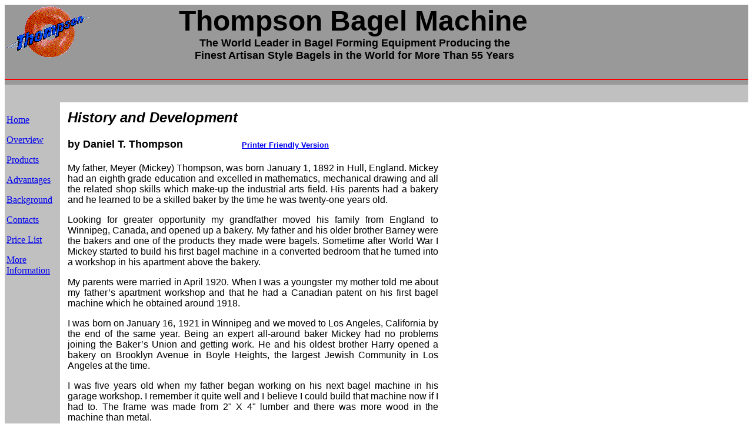

--- FILE ---
content_type: text/html
request_url: https://bagelproducts.com/history.htm
body_size: 12293
content:
<html>

<head>
<meta http-equiv="Content-Type" content="text/html; charset=windows-1252">
<meta name="GENERATOR" content="Microsoft FrontPage 6.0">
<meta name="ProgId" content="FrontPage.Editor.Document">
<title>Thompson Bagel Machine - History</title>
</head>

<body>
<table border="0" width="100%" bgcolor="#999999" cellspacing="0" cellpadding="0" height="17">
  <tr height="50">
    <td width="155" valign="top" height="1">
      <p align="left"><img border="0" src="../images/tbmlogo.gif" alt="Industrial Bagel Forming Equipment" width="146" height="93"></p>
    </td>
    <td width="758" valign="top" height="1" bgcolor="#999999">
      <h1 align="center"><b><font color="#000000" size="7" face="Arial">Thompson Bagel Machine</font><font face="Arial" size="4"><br>
      &nbsp;The World Leader in Bagel Forming Equipment Producing the <br>
&nbsp;Finest Artisan Style Bagels in the World for More Than 55 Years </font></b></h1>
    </td>
    <td width="20%" valign="top" height="1" bgcolor="#999999">
      &nbsp;</td>
  </tr>
  <tr height="12">
    <td width="100%" height="17" colspan="3">
      <hr ALIGN="right" color="#FF0000">
    </td>
  </tr>
  <tr height="30">
    <td width="100%" height="4" bgcolor="#C0C0C0" colspan="3"><font size="1">&nbsp;&nbsp;</font></td>
  </tr>
</table>
<div align="left">
  <table border="0" width="740" height="415" cellspacing="0" cellpadding="3">
    <tr>
      <td width="100" height="102" valign="top" bgcolor="#C0C0C0">
        <a href="index.htm"><font face="System"><br>
        Home</font></a>
        <p><a href="tprodo.htm"><font face="System">Overview</font></a></p>
        <p><a href="tprodm.htm"><font face="System">Products</font></a></p>
        <a href="advantages.htm"><font face="System">Advantages</font></a>
        <p><a href="tbkgrnd.htm"><font face="System">Background</font></a></p>
        <p><a href="contact.htm"><font face="System">Contacts</font></a></p>
        <p><a href="prices.htm"><font face="System">Price List</font></a></p>
        <p><font face="System"><a href="request.htm">More<br>
        Information</a></font>
      </td>
      <td width="8" height="314" valign="top"></td>
      <td width="86%" height="314" valign="top">
        <table border="0" width="99%" height="6" cellspacing="0" cellpadding="0">
          <tr>
            <td width="80%" height="9">
                        </td>
          </tr>
          <tr>
            <td width="80%" height="37">
              <h1>
              <i><font face="Arial" size="5">History and Development</font></i> 
              </h1>
            </td>
          </tr>
          <tr>
            <td width="80%" height="518" valign="top">
              <h1>
              <font size="4" face="Arial">by Daniel T. Thompson&nbsp;&nbsp;&nbsp;&nbsp;&nbsp;&nbsp;&nbsp;&nbsp;&nbsp;&nbsp;&nbsp;&nbsp;&nbsp;&nbsp;&nbsp;&nbsp;&nbsp;&nbsp;&nbsp;
              </font><a href="history-print.htm"><font face="Arial" size="2">Printer
              Friendly Version</font></a> 
              </h1>
<div align="left">

<table border="0" width="630" cellspacing="0" cellpadding="0">
  <tr>
    <td width="670"><p ALIGN="JUSTIFY"><font face="Arial">My father, Meyer (Mickey) Thompson, was born
    January 1, 1892 in Hull, England. Mickey had an eighth grade education and excelled in
    mathematics, mechanical drawing and all the related shop skills which make-up the
    industrial arts field. His parents had a bakery and he learned to be a skilled baker by
    the time he was twenty-one years old.</font></p>
    <p ALIGN="JUSTIFY"><font face="Arial">Looking for greater opportunity my grandfather moved his family from
    England to Winnipeg, Canada, and opened up a bakery. My father and his older brother
    Barney were the bakers and one of the products they made were bagels. Sometime after World
    War I Mickey started to build his first bagel machine in a converted bedroom that he
    turned into a workshop in his apartment above the bakery.</font> </p>
    <p ALIGN="JUSTIFY"><font face="Arial">My parents were married in April 1920. When I was a youngster my mother
    told me about my father&#146;s apartment workshop and that he had a Canadian patent on his
    first bagel machine which he obtained around 1918.</font> </p>
    <p ALIGN="JUSTIFY"><font face="Arial">I was born on January 16, 1921 in Winnipeg
    and we moved to Los Angeles,
    California by the end of the same year. Being an expert all-around baker Mickey had no
    problems joining the Baker&#146;s Union and getting work. He and his oldest brother Harry
    opened a bakery on Brooklyn Avenue in Boyle Heights, the largest Jewish Community in Los
    Angeles at the time.</font></p>
    <p ALIGN="JUSTIFY"><font face="Arial">I was five years old when my father began working on his next bagel
    machine in his garage workshop. I remember it quite well and I believe I could build that
    machine now if I had to. The frame was made from 2&quot; X 4&quot; lumber and there was
    more wood in the machine than metal.</font></p>
    <p ALIGN="JUSTIFY"><font face="Arial">Mickey was inventing a machine that would make a bagel the way a hand
    made bagel was formed. I assume that this machine was similar to the first one that he
    built in Canada. My father never discussed that machine with me. This machine used a
    wooden drum covered on the periphery with cotton belting that was attached to the drum by
    nails and glue, which was about 24&quot; in diameter and 20&quot; wide. It rolled two
    pieces of dough side by side into two 8&quot; strips. The two pieces of dough rolled
    against a curved sheet metal baffle that was 1-1/2&quot; from the drum at the beginning of
    the roll and ½&quot; at the end of the roll. When the dough strips left the baffle they
    would hopefully fall onto two parallel rods (mandrels) about 1-3/4&quot; in diameter and
    about 8&quot; long, where they momentarily rested (hopefully staying centered without
    sliding off) and then assumed a horse-shoe shape on the mandrels.</font></p>
    <p ALIGN="JUSTIFY"><font face="Arial">Immediately after the dough strips were positioned on the mandrels, two
    sleeves (tubes) parallel to the mandrels and whose centerlines coincided with centerlines
    of the mandrels moved into and started rolling the pieces of dough around the mandrels.
    The sleeves formed an inside diameter of about 2-1/2&quot; and rolled the strips around
    the mandrels to form the bagels.</font> </p>
    <p ALIGN="JUSTIFY"><font face="Arial">When the sleeves passed the ends of the mandrels they opened up
    releasing the two bagels onto a conveyor belt moving at right angles to the mandrels. The
    sleeves then moved back to their starting position and were mechanically closed at the
    same time. The sleeves were kept closed the same way Vise-Grip type pliers operate. Mickey
    did not realize that he could have invented the Vise-Grips had he gone a little further
    with it.</font></p>
    <p ALIGN="JUSTIFY"><font face="Arial">If everything worked perfectly, he had bagels, but all too often the
    strips fell off the mandrels and ended up on the floor or their ends did not join or lock.
    In addition to not being accurate enough the machine was too slow to be commercially
    feasible. This machine went the way of the others. Mickey saved some parts from this
    machine and reused them in his next attempt to build a successful bagel machine years
    later.</font></p>
    <p ALIGN="JUSTIFY"><font face="Arial">One day in 1932 I saw him playing around with a piece of dough, along
    with some rods and tubes. Soon he was building his next bagel machine. I was now eleven
    years old enjoying my summer vacation when he enlisted my help.</font> </p>
    <p ALIGN="JUSTIFY"><font face="Arial">Mickey was now inventing an extrusion machine consisting of a 6&quot;
    diameter auger or screw drive, which was about 8&quot; long in a seven inch inside
    diameter chamber. One end funneled down to 1-3/4&quot; diameter over an 8&quot; to
    10&quot; distance, while the other end had two 1&quot; bearings supporting the 1&quot;
    shaft that was driving the auger. Through the one inch shaft was a ½&quot; shaft which
    extended beyond the end of the funnel or cone about 8&quot; and supported a 1-3/4&quot;
    rod that was about 8&quot; long.</font></p>
    <p ALIGN="JUSTIFY"><font face="Arial">This machine extruded a continuous ring of dough outwardly through an
    opening at the end of the tube. Mickey created a tubular knife sliding over the tube and
    cutting off the ring of dough around the opening. All that was left was to roll this piece
    of dough off the end of the rod. He had fashioned a perfectly shaped bagel without a lock.
    He and I spent the summer building a machine to extrude bagels on these principles.</font></p>
    <p ALIGN="JUSTIFY"><font face="Arial">We built the machine in our one-car garage workshop with the only power
    tool being a double wheel grinder. Our other tools consisted of a blacksmith drill, a
    breast drill and other hand tools for metalworking. I resented missing a lot of baseball
    games and not being able to play with my friends, but I understood what my father was
    attempting to accomplish and I did not complain. I learned that things could be
    accomplished without the proper tools, substituting shear sweat and determination.</font></p>
    <p ALIGN="JUSTIFY"><font face="Arial">Mickey&#146;s machine was probably the world&#146;s first attempt to
    extrude bagel dough. He had no way of knowing that forcing bagel dough through a 7&quot;
    diameter chamber, which funneled down to 1-3/4&quot; on the other end would kill or burn
    the bagel dough. This resulted in the bagels not rising in the final proof and looking
    like hockey pucks with holes when baked. This machine went the way of the others and he
    made no more attempts to invent a bagel machine until after World War II.</font></p>
    <p ALIGN="JUSTIFY"><font face="Arial">One afternoon in early 1945, Mickey was struck by a truck, he was
    incapacitated and could not work for nine months. During his recuperation he dreamed up
    his next bagel machine and made drawings for it. I was in the service at this time as a
    navigator-bombardier flying combat missions over Japan and was not able to help him until
    I returned home.</font></p>
    <p ALIGN="JUSTIFY"><font face="Arial">When World War II ended, I returned home from the Pacific Theatre and
    was discharged from the Air Force. I returned to U.C.L.A. where I had two more years of
    college to complete my education and earn my Industrial Arts Teaching Credential. Being
    that machine shop practice was one of my required courses, I was able to help my father by
    building his next prototype machine in the U.C.L.A. Industrial Arts Building and fulfil my
    machine shop requirements at the same time.</font></p>
    <p ALIGN="JUSTIFY"><font face="Arial">This machine consisted of eight bagel-forming units and was smaller
    than his earlier machine that consisted of two bagel-forming units. I called it the
    &quot;turret machine&quot;. It had a round tabletop approximately 36&quot; in diameter
    with eight 3&quot; diameter openings equally spaced at 45° around its periphery. Mounted on the underside of the tabletop and centered
    to each of the openings was a 5&quot; long tube, 3&quot; in diameter and split
    longitudinally into three equal sections.</font></p>
    <p ALIGN="JUSTIFY"><font face="Arial">There was a 1-3/4&quot; diameter mandrel about 8&quot; long suspended
    and centered in each of the eight tubes. The mandrels were attached to sliding mechanisms
    fastened to the underside of the tabletop. A cam follower at the base of each sliding
    mechanism was contained in a desmodromic cam and moved the mandrels up and down through
    the tubes. The tabletop was driven by a large center driven shaft and revolved in a
    counter-clockwise direction at about 2.5 revolutions per minute, while the mandrels were
    moving up and down through the tubes.</font> </p>
    <p ALIGN="JUSTIFY"><font face="Arial">Mounted above the top of the machine was a strip moulder consisting of
    two 8&quot; diameter drums with an endless cotton belt running around them. There was a
    pressure plate curving around the rear drum capable of delivering an 8&quot; strip of
    dough to each of the eight mandrels as they passed by the discharge end of the strip
    moulder. As the strip left the moulder it dropped into a &quot;V&quot; groove where it was
    centered. The &quot;V&quot; groove flipped the 8&quot; strip into a star shaped feeder,
    which in turn deposited it behind each mandrel as it came by.</font> </p>
    <p ALIGN="JUSTIFY"><font face="Arial">The tabletop was continuously moving and timing was critical. Almost
    simultaneously one strip of dough was mechanically wrapped around one mandrel by means of
    a set of curved wrappers. They were cammed to close one at a time, first wrapping one half
    of the strip around the mandrel and then wrapping and overlapping the end of the other
    half of the strip around the mandrel by about ¾&quot;.</font> </p>
    <p ALIGN="JUSTIFY"><font face="Arial">The sliding fixture supporting the mandrel was then cammed downward
    pulling the mandrel through the tube and rolled the strip, which locked the two
    overlapping ends together. The bagel was now formed and left in the bottom of the tube. As
    soon as the top of the mandrel cleared the bottom of the tube, two thirds of the segmented
    tube was cammed open to the right releasing the bagel into a chute that positioned the
    bagel onto a conveyor belt below.</font></p>
    <p ALIGN="JUSTIFY"><font face="Arial">When the machine was finished we took it to a bakery and made bagels.
    We scaled presses with an old Dutchess bun divider and hand fed the pieces into a circular
    feeder just above the strip moulder. When the dough pieces were properly relaxed after
    dividing, it could produce 1800 quality bagels an hour with two unskilled operators, if
    there were no breakdowns.</font> </p>
    <p ALIGN="JUSTIFY"><font face="Arial">I felt a machine designed by an engineer from this prototype would be
    commercially successful. A cousin, a prominent engineer was very interested in this
    project and had an engineer in his firm design and prepare the engineering drawings. I
    took the drawings to a few engineering companies to get bids for building the machine.
    None of them would give me a bid for a completed machine. They all said they would build
    the machine on a time and materials basis only. None of the engineering firms would even
    venture giving us ballpark estimates on a final cost.</font> </p>
    <p ALIGN="JUSTIFY"><font face="Arial">We came to the conclusion that this machine was too complicated and too
    expensive to build. Our finances were very limited and we decided not to proceed with the
    project. It was obvious to me that the industry could use a bagel machine and I began
    putting a variety of ideas on paper contemplating an entirely different approach to making
    machine made bagels.</font> </p>
    <p ALIGN="JUSTIFY"><font face="Arial">In 1950 in my free time I invented and patented the first folding
    Ping-Pong table on wheels. I also started building a bagel machine that I had already made
    drawings for. It used a steel tube 3-1/2&quot; in outside diameter with a 1/8&quot; wall
    thickness. The tube was 36&quot; long and was mounted inside of an angle iron frame in a
    vertical position.</font> </p>
    <p ALIGN="JUSTIFY"><font face="Arial">I designed a special gear/pulley, made a wooden split pattern and cast
    six of them. The gear/pulleys were about 6&quot; in diameter with teeth on the periphery
    of both sides with a two-inch face. By powering one gear/pulley I could drive the other
    five, thus all the gear/pulleys were turning at the same speed and direction. The six
    gear/pulleys were mounted on the bottom of the 36&quot; steel tube in conjunction with six
    regular pulleys that were mounted on the top of the tube.</font> </p>
    <p ALIGN="JUSTIFY"><font face="Arial">The centerlines of the gear/pulleys and pulleys were in perfect
    alignment to each other. They had to be perfectly aligned in order for the six 1.7&quot;
    wide matched cotton belts to be centered and parallel to each other while running through
    the inside of the tube.</font> </p>
    <p ALIGN="JUSTIFY"><font face="Arial">I made a wooden mandrel that was 1-3/4&quot; in diameter with a tapered
    lead-in at the top. I supported it above the tube by using a mounting bracket outside and
    in-between two of the cotton belts. The mandrel was centered in the tube and was as long
    as the tube.</font> </p>
    <p ALIGN="JUSTIFY"><font face="Arial">The belts formed a moving cylindrical wall that pulled while it rolled
    the dough pieces around the suspended mandrel. When a piece of dough was dropped into the
    top of the tube, the moving cylinder started rolling it against the taper at the top of
    the mandrel and gradually elongated it into a round strip around the mandrel. By the time
    the strip of dough reached the straight part of the mandrel, the ends were joined together
    forming a toroid (doughnut or bagel shaped piece of dough). The bagel simply rolled off
    the mandrel and fell to the bottom of the machine as the belts moved around the bottom of
    the gear/pulleys.</font> </p>
    <p ALIGN="JUSTIFY"><font face="Arial">This bagel machine proved my theory that lumps of dough or dough balls
    could be directly rolled into a bagel and that my principal was sound. This principal had
    the advantage of simplicity and much higher production rates since the dough pieces could
    be directly fed into the machine at higher rates without transfers or changes in
    mechanical direction. However, when I fed this machine with multiple pieces of dough, the
    dough started to build-up on the belts rendering them useless for any kind of sustained
    production.</font> </p>
    <p ALIGN="JUSTIFY"><font face="Arial">Based on the conclusions of my belt machine tests, I felt there had to
    be a better way of designing a bagel machine utilizing my principals. Even utilizing the
    best belting materials of the time, belts had huge built-in inherent negative qualities
    that I felt were not desirable in commercial applications. I then pursued alternative
    materials and means to pull and roll dough pieces around mandrels.</font></p>
    <p ALIGN="JUSTIFY"><font face="Arial">I decided that sprockets and chains were the best solution to drive
    another kind of moving cylinder. My first idea was to fasten half cylinders longitudinally
    to chains that would oppose each other to form the moving cylinder. The half cylinders
    would be 2-3/8&quot; long to correspond to the length of the chain pitches. The opposing
    cylinders would perform the same function as the six belts being pulled through the tube.</font> </p>
    <p ALIGN="JUSTIFY"><font face="Arial">Before starting to build this machine I remembered my fathers three
    piece split sleeve that he used in his bagel machines. I designed a split sleeve similar
    to my fathers that would attach to a single chain and I called it a &quot;Cup&quot;. Thus
    was born the idea for the present &quot;Thompson Bagel Machine&quot; which is generically
    known throughout the World !</font></p>
    <p ALIGN="JUSTIFY"><font face="Arial">My cups were just under 3-3/4&quot; long with an inside diameter of
    2-3/4&quot;. They were made out of steel tubing divided longitudinally into a half section
    and two quarter sections. The two quarter sections were connected by hinges to the half
    section which formed a cylinder. I called the half section the &quot;body&quot; and the
    quarter sections &quot;wings&quot;; we still use the same terminology today. The bodies
    fasten to #50 Roller chains by way of B-2 attachment links on every sixth pitch.</font></p>
    <p ALIGN="JUSTIFY"><font face="Arial">One chain contained 36 cups and moved around two 50B-36 sprockets. The
    36 cups created a cylinder that opened at the top to receive the piece of dough and then
    closed around the dough to form a cylinder. The cylinder rolled the dough around a mandrel
    and into a bagel. The cups would again open up at the bottom to release the bagel onto a
    conveyor belt or turntable at the rate of 2,400 consistently formed bagels an hour.</font> </p>
    <p ALIGN="JUSTIFY"><font face="Arial">The beauty of this method was a consistently formed cylinder that could
    not fray, elongate with wear, slip, clog up with different types of dough, need tremendous
    maintenance (frequent belt replacement) and cleaning. The cups could work at any angle,
    vertical, diagonal and horizontal, with vertical being the best method because it
    incorporated and harnessed nature&#146;s gift of gravity. The dough and formed bagel
    always moving downward without any change of direction until deposited onto a conveyor
    belt or turntable.</font> </p>
    <p ALIGN="JUSTIFY"><font face="Arial">I started building this machine in the summer of 1958, in my free time
    when I was not teaching school. I built this prototype in my garage workshop on Bradbury
    Road using a powered drill press, grinding wheels, a hand powered hacksaw, a vise and a
    $40.00 cracker box A/C welder and miscellaneous hand tools.</font> </p>
    <p ALIGN="JUSTIFY"><font face="Arial">I had to bend the #50 attachment links in my vise to conform their
    shape to the curve of the cup bodies. The attachment links were made from hardened steel
    and cracked when I bent them, so I then had to weld and grind them. Since I was always in
    a hurry to get as much done as possible, I watered quenched the hot welded attachment
    links and did not realize I was making them very brittle. When I turned on my machine for
    the first time all the attachment links fractured and the cups fell off the chain. I had
    to start all over again with new links and this time after welding them, I let them air
    cool and they did not fracture on my next try. I should have kept a log for all the hours
    that I spent on this project; it must have been over a thousand.</font></p>
    <p ALIGN="JUSTIFY"><font face="Arial">When this machine was ready for testing in a bakery, I contacted Mr.
    Harvey Slatin, proprietor of Modern Rye Baking Company in Culver City, California. He and
    his plant foreman, Mr. Lou Wegman, were very receptive to testing my machine in their
    plant. Upon successfully testing the machine Mr. Slatin contemplated going into the
    wholesale bagel business as they could have been the first bakery in the world to automate
    bagel production. Unfortunately, to produce automated bagels they would have had to move
    and reconfigure their roll line, which they did not have the space to do, and thus the
    project never got off the ground.</font> </p>
    <p ALIGN="JUSTIFY"><font face="Arial">While the bagel machine was in Modern Rye&#146;s plant there was a
    Retail Baker&#146;s Association meeting in Los Angeles. This provided me with an
    opportunity to show most of the members my machine making bagels. Their reactions were
    very positive which gave me much encouragement.</font> </p>
    <p ALIGN="JUSTIFY"><font face="Arial">The results of my tests kept getting better and better as I made many
    improvements and refinements to my mandrel designs. I was convinced that I had something
    worthwhile, the question was what do I do with it after it was perfected to my
    satisfaction?</font></p>
    <p ALIGN="JUSTIFY"><font face="Arial">I had no intention of going into the bagel manufacturing business. I
    offered the machine to American Machine and Foundry (AMF) on a royalty basis. They
    complimented me on the concept, but felt that the bagel market was not large enough to
    justify the great expense of tooling up and manufacturing my bagel machine. I then
    contacted two other large companies and was told the exact same thing.</font></p>
    <p ALIGN="JUSTIFY"><font face="Arial">Meanwhile Mickey had completed his next machine. Since the eight
    mandrel machine was too expensive to build, he came up with a single mandrel machine that
    was much faster by producing 1,500 bagels per hour. He also designed a rudimentary dough
    divider that he mounted on top of this machine. He was a visionary in many ways with the
    technology he developed for this machine. I was to borrow his dough divider feeding and
    positioning concepts, and incorporate them in my &quot;Piggyback&quot; single bank bagel
    machines.</font></p>
    <p ALIGN="JUSTIFY"><font face="Arial">After experimenting and extensively testing both Mickey&#146;s and my
    machines, it was obvious that the machine I developed was much simpler and faster. With
    the utmost admiration and respect for my father, I had to choose my machine and move
    forward immediately.</font></p>
    <p ALIGN="JUSTIFY"><font face="Arial">I retained a mechanical engineer to design a production prototype and
    soon discovered that I had to re-design much of the machine along with having to make all
    of the engineering drawings myself.</font> </p>
    <p ALIGN="JUSTIFY"><font face="Arial">I then prepared a list of the largest bakeries in the country that I
    thought would possibly be interested in a bagel machine. I received a reply from one of
    these companies, it was from Murray Lender of Lender&#146;s Bagels in New Haven,
    Connecticut. Murray Lender called me and made an appointment to fly in for a demonstration
    of my machine at Modern Rye Bakery.</font> </p>
    <p ALIGN="JUSTIFY"><font face="Arial">Lender&#146;s Bagels was just promoting frozen bagels and needed the
    ability to produce more bagels. I demonstrated my machine to Murray and he was so
    impressed that he leased the very first one. At this time Lender&#146;s Bagels was
    operating in a six-car garage behind an apartment house on Baldwin Avenue in New Haven,
    Connecticut. In August 1963 the machine was installed at the Baldwin Avenue address. It
    took two weeks of a lot of sweat, minor adjustments and some accommodations with Sam
    Lender&#146;s doughs, to finally arrive at good bagels. Although my wife Ada and I started
    Thompson Bagel Machine Mfg. Corp. in 1961, this was considered the beginning of
    revolutionizing the bagel industry.</font></p>
    <p ALIGN="JUSTIFY"><font face="Arial">With the advent of the Thompson Bagel Machine any entrepreneur that
    wanted to enter into the bagel business or expand their business was now provided with the
    ability to produce unlimited quantities of bagels without expensive skilled help. This
    brought the price of bagels down and made them more readily available. Bagels started to
    shed their ethnic roots and more people started eating them. Ultimately tens of millions
    of people enjoy eating bagels and tens of thousands of jobs were created by the advent of
    the Thompson Bagel Machine.</font> </p>
    <p ALIGN="JUSTIFY"><font face="Arial">Before Lender&#146;s installed my bagel machine, they made bagels in
    the following manner: Sam Lender mixed the bagel dough and one man cut it into small slabs
    and fed it into an Italian breadstick machine. The Italian breadstick machine made bagel
    dough strips that were then distributed to workstations where six to eight men rolled them
    by hand into bagels. With this system they averaged 50 dozen bagels per hour per man. The
    first Thompson machine, with three unskilled workers, was able to do the work of eight
    skilled workers.</font></p>
    <p ALIGN="JUSTIFY"><font face="Arial">Lender&#146;s Bagel bakery was very fortunate with the timing of my
    bagel machine. There were some larger bagel bakeries that were selling retail, wholesale
    and now entering into the frozen bagel market. It was obvious that there was a need for
    bagel machines in the bagel industry. All of the other machines and equipment for
    automating bagels were readily available, and my bagel machine could easily be integrated
    with this other equipment.</font> </p>
    <p ALIGN="JUSTIFY"><font face="Arial">Two of the largest bagel bakeries were Abel&#146;s Bagels in Buffalo,
    New York and Bagel Kings of Hialeah located just outside of Miami, Florida. Abel&#146;s
    was already in the frozen bagel business. They had a unique way of controlling the weight
    of each bagel for uniformity. They placed a given weight of dough, let&#146;s say 9
    pounds, 6 ounces at each workstation and the baker knew he had to end up with 60 bagels
    weighing 2-1/2 ounces each. Bagel Kings of Hialeah made bagels the usual way.</font> </p>
    <p ALIGN="JUSTIFY"><font face="Arial">Lender&#146;s agreed to let us to use their bakery, for the purpose of
    demonstrating our bagel machine in production. I invited representatives from the larger
    bagel producing companies from Chicago to the East Coast, for a demonstration. Twenty
    companies attended the demonstration at Lender&#146;s Bagel Bakery. Within two years
    almost all of them were our customers, with a number of them leasing multiple two-bank
    vertical bagel machines. We initially leased our bagel machines at very reasonable rates,
    which included all services.</font></p>
    <p ALIGN="JUSTIFY"><font face="Arial">In late 1965 I designed and built a one-bank diagonal bagel machine for
    use in the smaller bakeries. At this time my father was 72 years old and I told him we
    wanted him to work full-time as a Consulting Engineer on research and development projects
    for Thompson Bagel Machine Mfg. Corp.</font> </p>
    <p ALIGN="JUSTIFY"><font face="Arial">Mickey had already started to work on a bagelette machine and continued
    to work on many projects until he was in his eighties. The rotary dough divider that I
    designed and developed incorporated many of Mickey&#146;s revolutionary ideas and was an
    offshoot of his work.</font></p>
    <p ALIGN="JUSTIFY"><font face="Arial">From August 1963 through the fall of 1965 I devoted my time to
    improving the bagel machine, along with leasing, installing and servicing them. I was away
    from my family one month out of every three, lugging a forty-pound toolbox and a large
    suitcase of clothes. I made a small folding hand truck for the toolbox and put wheels on
    my luggage. As far as anyone knows I was the first person to put wheels on luggage and the
    luggage companies obviously thought it was a good idea.</font></p>
    <p ALIGN="JUSTIFY"><font face="Arial">In the fall of 1965 I was able to open my own factory, which gave me
    the space and capability to manufacture all of our components and make our operations more
    efficient. Due to a lack of space we had to find reputable companies to manufacture most
    of the components for our bagel machines, while we manufactured a small number of the
    parts. Until then I was only able to do most of the assembling and all of the aligning of
    the machines in my workshop.</font></p>
    <p ALIGN="JUSTIFY"><font face="Arial">For years I realized that the bagel machine needed its own dough
    divider. I did not want to copy everyone else&#146;s designs. I wanted my divider to be
    the most accurate drum type ever conceived and built. I stayed away from a piston type
    dough divider because I wanted to feed my machines directly without the dough pieces
    needing to have intermediate proof. As I stated earlier, my rotary dough divider that I
    designed and patented incorporated many of Mickey&#146;s revolutionary ideas, along with
    my own and was introduced in 1980.</font> </p>
    <p ALIGN="JUSTIFY"><font face="Arial">We sold one of the first 2-row (2-pocket) prototypes along with one
    two-bank bagel machine to the Baltimore Bagel Company in San Diego, California. It has
    produced millions of dozens of bagels flawlessly since 1981. It has been so reliable and
    inexpensive to maintain that the money saved helped Baltimore Bagel grow into a chain of
    19 retail stores! Imagine all these stores and all of their wholesale accounts being
    supplied with bagels by this one dough divider and bagel machine! In 1994 Baltimore Bagel
    added one more of these systems to keep up with the high demand for their bagels.</font> </p>
    <p ALIGN="JUSTIFY"><font face="Arial">Einstein Bagel Corp. purchased the Baltimore Bagel Company chain in
    1996. They investigated every bagel machine manufacturer in the world and were so
    impressed with the performance and quality of our equipment, they awarded us a contract to
    build all of their bagel machines. They are now our second largest customer. Lender&#146;s
    is still our customer after thirty-six years and the world&#146;s largest producer of
    bagels. We are doing a lot of things right to be considered the best in the world after
    thirty-six years!</font></p>
    <p ALIGN="JUSTIFY"><font face="Arial">Our Company is always leading the field in advancing bagel technology.
    In late 1990 Lender&#146;s asked us to design and build for them the world&#146;s most
    compact bagel machine. It had to be under 20&quot; wide with true 10&quot; mandrel
    centers, a solid steel frame, suspended on pulleys for ease of moving in and out of their
    lines, and would be capable of producing 4800 bagels an hour with any size cup or mandrel
    combination.</font> </p>
    <p ALIGN="JUSTIFY"><font face="Arial">These machines had to be made with precision that was only found in the
    aerospace industry. By August of 1991 we delivered the first very large order of K-Frame
    bagel machines to the Lender&#146;s plant in Mattoon, Illinois. They were installed on the
    most advanced computerized bagel line ever conceived. After seven years of operation our
    bagel machines run at 99.5% efficiency.</font></p>
    <p ALIGN="JUSTIFY"><font face="Arial">Winkler working with other companies engineered, built and installed a
    number of bagel lines around our K-Frame bagel machines that produce 64,800 bagels an
    hour! It only takes four people to operate these lines with the same 99.5% efficiency.
    There is not another bagel machine on this planet that comes close to any of the
    performance records that we have established with these machines!</font></p>
    <p ALIGN="JUSTIFY"><font face="Arial">Our machines are producing bagels all over the world. There are many
    different configurations of our bagel machines. We are very flexible and will design and
    build for special applications. Our machines are so versatile that they have been
    incorporated into and used with every major manufacture&#146;s dough dividing,
    intermediate proofing and final proofing equipment.</font> </p>
    <p ALIGN="JUSTIFY"><font face="Arial">Our company is truly a family business handed from generation to
    generation. I am now the Consulting Engineer, as I retired in 1986, at which time my older
    son Steve became the President. He started working for the company when he was a teenager.
    He is doing a superb job of managing and running the company with quality and pride. My
    wife Ada has been working shoulder to shoulder with me from the very start. You should
    call the office where she cheerfully answers the phone and is very happy to assist you in
    answering many of your questions. In addition, another fine assist is our son, Craig. He
    is a computer genius and does consulting and designing &#150; this Thompson family is full
    of ideas and solutions.</font></td>
  </tr>
</table>
</div>

            </td>
          </tr>
        </table>
      </td>
    </tr>
  </table>
</div>

<h1><font face="Arial" size="1">©2019 Thompson Bagel Machine.&nbsp; All Rights
Reserved.</font></h1>

</body>

</html>
